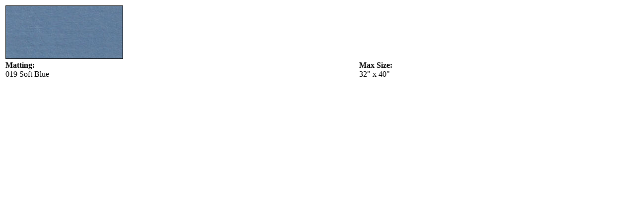

--- FILE ---
content_type: text/html; charset=utf-8
request_url: https://harry-pisikyan.gotartwork.com/mattingPreview.aspx?id=65
body_size: 1165
content:
<form method="post" action="/mattingPreview.aspx?id=65" id="form1">
<div class="aspNetHidden">
<input type="hidden" name="__VIEWSTATE" id="__VIEWSTATE" value="/[base64]" />
</div>

<div class="aspNetHidden">

	<input type="hidden" name="__VIEWSTATEGENERATOR" id="__VIEWSTATEGENERATOR" value="F17B6B3F" />
</div>

<table style="width:100%;">
	<tr>
		<td valign="top" align="left" colspan="2">
			<img id="imgPreview" class="shadow-bottom-right-" src="//images.gotartwork.com/Products/019-Soft-Blue.jpg" style="border-color:Black;border-width:1px;border-style:Solid;border: 1px solid #000000;" />
		</td>
	</tr>
    <tr>
        <td>
        	<strong>Matting:</strong>
            <br />
            <span id="lblTitle">019 Soft Blue</span>
        </td>
        <td>
            <strong>Max Size:</strong>
            <br />
            <span id="lblMaxSize">32" x 40"</span>
        </td>
    </tr>
    <tr>
        <td>
        	<span id="lblDescription"></span>
        </td>
        <td>
            &nbsp;</td>
    </tr>
</table>
</form>
